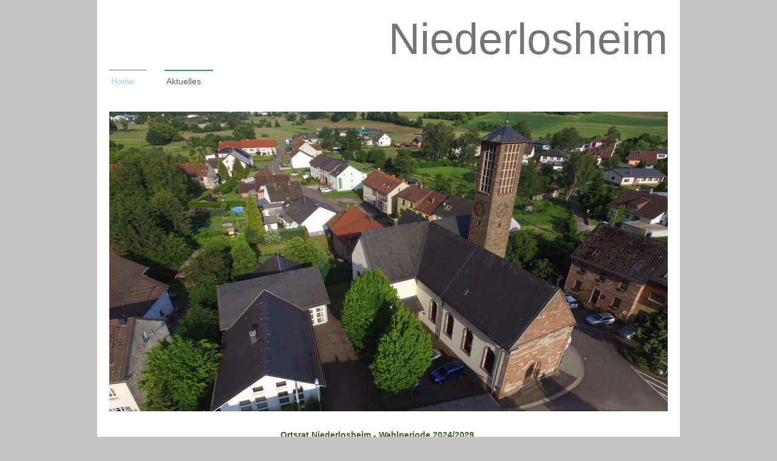

--- FILE ---
content_type: text/html; charset=UTF-8
request_url: http://www.niederlosheim.com/aktuelles/ortsrat/
body_size: 6647
content:
<!DOCTYPE html>
<html lang="de"  ><head prefix="og: http://ogp.me/ns# fb: http://ogp.me/ns/fb# business: http://ogp.me/ns/business#">
    <meta http-equiv="Content-Type" content="text/html; charset=utf-8"/>
    <meta name="generator" content="IONOS MyWebsite"/>
        
    <link rel="dns-prefetch" href="//cdn.website-start.de/"/>
    <link rel="dns-prefetch" href="//125.mod.mywebsite-editor.com"/>
    <link rel="dns-prefetch" href="https://125.sb.mywebsite-editor.com/"/>
    <link rel="shortcut icon" href="//cdn.website-start.de/favicon.ico"/>
        <title>Ortsrat</title>
    <style type="text/css">@media screen and (max-device-width: 1024px) {.diyw a.switchViewWeb {display: inline !important;}}</style>
    <style type="text/css">@media screen and (min-device-width: 1024px) {
            .mediumScreenDisabled { display:block }
            .smallScreenDisabled { display:block }
        }
        @media screen and (max-device-width: 1024px) { .mediumScreenDisabled { display:none } }
        @media screen and (max-device-width: 568px) { .smallScreenDisabled { display:none } }
                @media screen and (min-width: 1024px) {
            .mobilepreview .mediumScreenDisabled { display:block }
            .mobilepreview .smallScreenDisabled { display:block }
        }
        @media screen and (max-width: 1024px) { .mobilepreview .mediumScreenDisabled { display:none } }
        @media screen and (max-width: 568px) { .mobilepreview .smallScreenDisabled { display:none } }</style>
    <meta name="viewport" content="width=device-width, initial-scale=1, maximum-scale=1, minimal-ui"/>

<meta name="format-detection" content="telephone=no"/>
        <meta name="keywords" content="Neue Pausenhalle der Schule am Kappwald In der letzten Zeit häufen sich Vorfälle Inn- und außerhalb der neuen Pausenhalle. So wurden ca.50 Steine auf die Photovoltaikanlage geschmissen,der Putz wurde teilweise beschädigt,Boden und Wände durch Kreide willkürlich verschmutzt und Müll hinterlassen. Auch finden manchmal Partys statt,und deshalb wird die Polizei spätabends und nachts verstärkt kontrollieren. Die Verursacher sind bisher – noch – nicht bekannt. Es entstehen immer Kosten um diese Schäden zu regulieren,die sonst z.B. für neue Sportgeräte in der Halle zur Verfügung stehen würden. Sollte sich der „Vandalismus“ vermehren,wird die Polizei eingeschaltet und Strafanzeige gestellt werden. Rudolf Baltes Ortsvorsteher"/>
            <meta name="description" content="Homepage von Niederlosheim, Ortsteil der Gemeinde Losheim am See (Saarland)"/>
            <meta name="robots" content="index,follow"/>
        <link href="//cdn.website-start.de/templates/2115/style.css?1758547156484" rel="stylesheet" type="text/css"/>
    <link href="http://www.niederlosheim.com/s/style/theming.css?1737115315" rel="stylesheet" type="text/css"/>
    <link href="//cdn.website-start.de/app/cdn/min/group/web.css?1758547156484" rel="stylesheet" type="text/css"/>
<link href="//cdn.website-start.de/app/cdn/min/moduleserver/css/de_DE/common,facebook,shoppingbasket?1758547156484" rel="stylesheet" type="text/css"/>
    <link href="//cdn.website-start.de/app/cdn/min/group/mobilenavigation.css?1758547156484" rel="stylesheet" type="text/css"/>
    <link href="https://125.sb.mywebsite-editor.com/app/logstate2-css.php?site=999954141&amp;t=1768876596" rel="stylesheet" type="text/css"/>

<script type="text/javascript">
    /* <![CDATA[ */
var stagingMode = '';
    /* ]]> */
</script>
<script src="https://125.sb.mywebsite-editor.com/app/logstate-js.php?site=999954141&amp;t=1768876596"></script>

    <link href="//cdn.website-start.de/templates/2115/print.css?1758547156484" rel="stylesheet" media="print" type="text/css"/>
    <script type="text/javascript">
    /* <![CDATA[ */
    var systemurl = 'https://125.sb.mywebsite-editor.com/';
    var webPath = '/';
    var proxyName = '';
    var webServerName = 'www.niederlosheim.com';
    var sslServerUrl = 'https://ssl.kundenserver.de/www.niederlosheim.com';
    var nonSslServerUrl = 'http://www.niederlosheim.com';
    var webserverProtocol = 'http://';
    var nghScriptsUrlPrefix = '//125.mod.mywebsite-editor.com';
    var sessionNamespace = 'DIY_SB';
    var jimdoData = {
        cdnUrl:  '//cdn.website-start.de/',
        messages: {
            lightBox: {
    image : 'Bild',
    of: 'von'
}

        },
        isTrial: 0,
        pageId: 203699    };
    var script_basisID = "999954141";

    diy = window.diy || {};
    diy.web = diy.web || {};

        diy.web.jsBaseUrl = "//cdn.website-start.de/s/build/";

    diy.context = diy.context || {};
    diy.context.type = diy.context.type || 'web';
    /* ]]> */
</script>

<script type="text/javascript" src="//cdn.website-start.de/app/cdn/min/group/web.js?1758547156484" crossorigin="anonymous"></script><script type="text/javascript" src="//cdn.website-start.de/s/build/web.bundle.js?1758547156484" crossorigin="anonymous"></script><script type="text/javascript" src="//cdn.website-start.de/app/cdn/min/group/mobilenavigation.js?1758547156484" crossorigin="anonymous"></script><script src="//cdn.website-start.de/app/cdn/min/moduleserver/js/de_DE/common,facebook,shoppingbasket?1758547156484"></script>
<script type="text/javascript" src="https://cdn.website-start.de/proxy/apps/static/resource/dependencies/"></script><script type="text/javascript">
                    if (typeof require !== 'undefined') {
                        require.config({
                            waitSeconds : 10,
                            baseUrl : 'https://cdn.website-start.de/proxy/apps/static/js/'
                        });
                    }
                </script><script type="text/javascript" src="//cdn.website-start.de/app/cdn/min/group/pfcsupport.js?1758547156484" crossorigin="anonymous"></script>    <meta property="og:type" content="business.business"/>
    <meta property="og:url" content="http://www.niederlosheim.com/aktuelles/ortsrat/"/>
    <meta property="og:title" content="Ortsrat"/>
            <meta property="og:description" content="Homepage von Niederlosheim, Ortsteil der Gemeinde Losheim am See (Saarland)"/>
                <meta property="og:image" content="http://www.niederlosheim.com/s/img/emotionheader4706648.JPG"/>
        <meta property="business:contact_data:country_name" content="Deutschland"/>
    
    <meta property="business:contact_data:locality" content="Losheim am See"/>
    
    <meta property="business:contact_data:email" content="edv@losheim.de"/>
    <meta property="business:contact_data:postal_code" content="66679"/>
    <meta property="business:contact_data:phone_number" content=" +49 06872 609111"/>
    
    
</head>


<body class="body   cc-pagemode-default diyfeSidebarLeft diy-market-de_DE" data-pageid="203699" id="page-203699">
    
    <div class="diyw">
        <!-- master-2 -->
<div class="diyweb">
	
<nav id="diyfeMobileNav" class="diyfeCA diyfeCA3" role="navigation">
    <a title="Navigation aufklappen/zuklappen">Navigation aufklappen/zuklappen</a>
    <ul class="mainNav1"><li class=" hasSubNavigation"><a data-page-id="203681" href="http://www.niederlosheim.com/" class=" level_1"><span>Home</span></a><span class="diyfeDropDownSubOpener">&nbsp;</span><div class="diyfeDropDownSubList diyfeCA diyfeCA3"><ul class="mainNav2"><li class=" hasSubNavigation"><a data-page-id="203694" href="http://www.niederlosheim.com/vereine-u-organisationen/" class=" level_2"><span>Vereine u. Organisationen</span></a></li><li class=" hasSubNavigation"><a data-page-id="203693" href="http://www.niederlosheim.com/veranstaltungskalender/" class=" level_2"><span>Veranstaltungskalender</span></a></li><li class=" hasSubNavigation"><a data-page-id="203695" href="http://www.niederlosheim.com/hallenbelegungsplan/" class=" level_2"><span>Hallenbelegungsplan</span></a></li><li class=" hasSubNavigation"><a data-page-id="203682" href="http://www.niederlosheim.com/kontakt/" class=" level_2"><span>Kontakt</span></a></li><li class=" hasSubNavigation"><a data-page-id="209992" href="http://www.niederlosheim.com/gästebuch/" class=" level_2"><span>Gästebuch</span></a></li></ul></div></li><li class="parent hasSubNavigation"><a data-page-id="203692" href="http://www.niederlosheim.com/aktuelles/" class="parent level_1"><span>Aktuelles</span></a><span class="diyfeDropDownSubOpener">&nbsp;</span><div class="diyfeDropDownSubList diyfeCA diyfeCA3"><ul class="mainNav2"><li class=" hasSubNavigation"><a data-page-id="203698" href="http://www.niederlosheim.com/aktuelles/ortsvorsteher/" class=" level_2"><span>Ortsvorsteher</span></a></li><li class=" hasSubNavigation"><a data-page-id="203700" href="http://www.niederlosheim.com/aktuelles/mitteilungen-des-ortsvorstehers/" class=" level_2"><span>Mitteilungen des Ortsvorstehers</span></a></li><li class="current hasSubNavigation"><a data-page-id="203699" href="http://www.niederlosheim.com/aktuelles/ortsrat/" class="current level_2"><span>Ortsrat</span></a></li><li class=" hasSubNavigation"><a data-page-id="203697" href="http://www.niederlosheim.com/aktuelles/impressum/" class=" level_2"><span>Impressum</span></a></li></ul></div></li></ul></nav>
			<div class="diywebLiveArea">
			<div id="diywebAppContainer1st"></div>
			</div>
	<div class="diywebLogo">
		<div class="diywebLiveArea">
			<div class="diywebMainGutter">
				<div class="diyfeGE">
					<div class="diyfeCA1">
						
    <style type="text/css" media="all">
        /* <![CDATA[ */
                .diyw #website-logo {
            text-align: right !important;
                        padding: 0px 0;
                    }
        
        
        .diyw #website-logo p.website-logo-text,
        .diyw #website-logo p.website-logo-text a.website-logo-text {
            text-align: right !important;
            font-family: Arial, Helvetica, sans-serif !important;
            font-size: 72px !important;
            font-style: normal !important;
            font-weight: normal !important;
        }
        
                /* ]]> */
    </style>

    <div id="website-logo">
    
                    <p class="website-logo-text "><a href="http://www.niederlosheim.com/" class="website-logo-text">Niederlosheim</a>
            </p>
            </div>


					</div>
				</div>
			</div>
		</div>
	</div>
	<div class="diywebNav diywebNavMain diywebNav1 diywebNavHorizontal">
		<div class="diywebLiveArea">
			<div class="diywebMainGutter">
				<div class="diyfeGE diyfeCA diyfeCA2">
					<div class="diywebGutter">
						<div class="webnavigation"><ul id="mainNav1" class="mainNav1"><li class="navTopItemGroup_1"><a data-page-id="203681" href="http://www.niederlosheim.com/" class="level_1"><span>Home</span></a></li><li class="navTopItemGroup_2"><a data-page-id="203692" href="http://www.niederlosheim.com/aktuelles/" class="parent level_1"><span>Aktuelles</span></a></li></ul></div>
					</div>
				</div>
			</div>
		</div>
	</div>
	<div class="diywebEmotionHeader">
		<div class="diywebLiveArea">
			<div class="diywebMainGutter">
				<div class="diyfeGE">
					<div class="diywebGutter">
						
<style type="text/css" media="all">
.diyw div#emotion-header {
        max-width: 920px;
        max-height: 494px;
        }

.diyw div#emotion-header-title-bg {
    left: 0%;
    top: 20%;
    width: 100%;
    height: 15%;

    background-color: #FFFFFF;
    opacity: 0.50;
    filter: alpha(opacity = 50);
    display: none;}

.diyw div#emotion-header strong#emotion-header-title {
    left: 20%;
    top: 20%;
    color: #000000;
        font: normal normal 24px/120% Helvetica, 'Helvetica Neue', 'Trebuchet MS', sans-serif;
}

.diyw div#emotion-no-bg-container{
    max-height: 494px;
}

.diyw div#emotion-no-bg-container .emotion-no-bg-height {
    margin-top: 53.70%;
}
</style>
<div id="emotion-header" data-action="loadView" data-params="active" data-imagescount="4">
            <img src="http://www.niederlosheim.com/s/img/emotionheader4706648.JPG?1483376854.920px.494px" id="emotion-header-img" alt=""/>
            
        <div id="ehSlideshowPlaceholder">
            <div id="ehSlideShow">
                <div class="slide-container">
                                        <div style="background-color: #">
                            <img src="http://www.niederlosheim.com/s/img/emotionheader4706648.JPG?1483376854.920px.494px" alt=""/>
                        </div>
                                    </div>
            </div>
        </div>


        <script type="text/javascript">
        //<![CDATA[
                diy.module.emotionHeader.slideShow.init({ slides: [{"url":"http:\/\/www.niederlosheim.com\/s\/img\/emotionheader4706648.JPG?1483376854.920px.494px","image_alt":"","bgColor":"#"},{"url":"http:\/\/www.niederlosheim.com\/s\/img\/emotionheader4706648_1.JPG?1483376854.920px.494px","image_alt":"","bgColor":"#"},{"url":"http:\/\/www.niederlosheim.com\/s\/img\/emotionheader4706648_2.JPG?1483376854.920px.494px","image_alt":"","bgColor":"#"},{"url":"http:\/\/www.niederlosheim.com\/s\/img\/emotionheader4706648_3.JPG?1483376854.920px.494px","image_alt":"","bgColor":"#"}] });
        //]]>
        </script>

    
    
    
            <strong id="emotion-header-title" style="text-align: left"></strong>
                    <div class="notranslate">
                <svg xmlns="http://www.w3.org/2000/svg" version="1.1" id="emotion-header-title-svg" viewBox="0 0 920 494" preserveAspectRatio="xMinYMin meet"><text style="font-family:Helvetica, 'Helvetica Neue', 'Trebuchet MS', sans-serif;font-size:24px;font-style:normal;font-weight:normal;fill:#000000;line-height:1.2em;"><tspan x="0" style="text-anchor: start" dy="0.95em"> </tspan></text></svg>
            </div>
            
    
    <script type="text/javascript">
    //<![CDATA[
    (function ($) {
        function enableSvgTitle() {
                        var titleSvg = $('svg#emotion-header-title-svg'),
                titleHtml = $('#emotion-header-title'),
                emoWidthAbs = 920,
                emoHeightAbs = 494,
                offsetParent,
                titlePosition,
                svgBoxWidth,
                svgBoxHeight;

                        if (titleSvg.length && titleHtml.length) {
                offsetParent = titleHtml.offsetParent();
                titlePosition = titleHtml.position();
                svgBoxWidth = titleHtml.width();
                svgBoxHeight = titleHtml.height();

                                titleSvg.get(0).setAttribute('viewBox', '0 0 ' + svgBoxWidth + ' ' + svgBoxHeight);
                titleSvg.css({
                   left: Math.roundTo(100 * titlePosition.left / offsetParent.width(), 3) + '%',
                   top: Math.roundTo(100 * titlePosition.top / offsetParent.height(), 3) + '%',
                   width: Math.roundTo(100 * svgBoxWidth / emoWidthAbs, 3) + '%',
                   height: Math.roundTo(100 * svgBoxHeight / emoHeightAbs, 3) + '%'
                });

                titleHtml.css('visibility','hidden');
                titleSvg.css('visibility','visible');
            }
        }

        
            var posFunc = function($, overrideSize) {
                var elems = [], containerWidth, containerHeight;
                                    elems.push({
                        selector: '#emotion-header-title',
                        overrideSize: true,
                        horPos: 20,
                        vertPos: 20                    });
                    lastTitleWidth = $('#emotion-header-title').width();
                                                elems.push({
                    selector: '#emotion-header-title-bg',
                    horPos: 0,
                    vertPos: 23.53                });
                                
                containerWidth = parseInt('920');
                containerHeight = parseInt('494');

                for (var i = 0; i < elems.length; ++i) {
                    var el = elems[i],
                        $el = $(el.selector),
                        pos = {
                            left: el.horPos,
                            top: el.vertPos
                        };
                    if (!$el.length) continue;
                    var anchorPos = $el.anchorPosition();
                    anchorPos.$container = $('#emotion-header');

                    if (overrideSize === true || el.overrideSize === true) {
                        anchorPos.setContainerSize(containerWidth, containerHeight);
                    } else {
                        anchorPos.setContainerSize(null, null);
                    }

                    var pxPos = anchorPos.fromAnchorPosition(pos),
                        pcPos = anchorPos.toPercentPosition(pxPos);

                    var elPos = {};
                    if (!isNaN(parseFloat(pcPos.top)) && isFinite(pcPos.top)) {
                        elPos.top = pcPos.top + '%';
                    }
                    if (!isNaN(parseFloat(pcPos.left)) && isFinite(pcPos.left)) {
                        elPos.left = pcPos.left + '%';
                    }
                    $el.css(elPos);
                }

                // switch to svg title
                enableSvgTitle();
            };

                        var $emotionImg = jQuery('#emotion-header-img');
            if ($emotionImg.length > 0) {
                // first position the element based on stored size
                posFunc(jQuery, true);

                // trigger reposition using the real size when the element is loaded
                var ehLoadEvTriggered = false;
                $emotionImg.one('load', function(){
                    posFunc(jQuery);
                    ehLoadEvTriggered = true;
                                        diy.module.emotionHeader.slideShow.start();
                                    }).each(function() {
                                        if(this.complete || typeof this.complete === 'undefined') {
                        jQuery(this).load();
                    }
                });

                                noLoadTriggeredTimeoutId = setTimeout(function() {
                    if (!ehLoadEvTriggered) {
                        posFunc(jQuery);
                    }
                    window.clearTimeout(noLoadTriggeredTimeoutId)
                }, 5000);//after 5 seconds
            } else {
                jQuery(function(){
                    posFunc(jQuery);
                });
            }

                        if (jQuery.isBrowser && jQuery.isBrowser.ie8) {
                var longTitleRepositionCalls = 0;
                longTitleRepositionInterval = setInterval(function() {
                    if (lastTitleWidth > 0 && lastTitleWidth != jQuery('#emotion-header-title').width()) {
                        posFunc(jQuery);
                    }
                    longTitleRepositionCalls++;
                    // try this for 5 seconds
                    if (longTitleRepositionCalls === 5) {
                        window.clearInterval(longTitleRepositionInterval);
                    }
                }, 1000);//each 1 second
            }

            }(jQuery));
    //]]>
    </script>

    </div>

					</div>
				</div>
			</div>
		</div>
	</div>
	<div class="diywebContent">
		<div class="diywebLiveArea">
			<div class="diywebMainGutter">
				<div class="diyfeGridGroup diyfeCA diyfeCA1">
					<div class="diywebMain diyfeGE">
						<div class="diywebGutter">
							
        <div id="content_area">
        	<div id="content_start"></div>
        	
        
        <div id="matrix_515720" class="sortable-matrix" data-matrixId="515720"><div class="n module-type-text diyfeLiveArea "> <p><span style="color:#32691E;"><strong>Ortsrat Niederlosheim - Wahlperiode 2024/2029</strong><br/>
<br/>
<strong>Hubert Barth</strong> <b>(CDU)</b> Ortsvorsteher <b>Wendalinusstraße. 17</b></span></p>
<p> </p>
<p><span style="color:#32691E;"><strong>Markus Hoffmann (CDU)</strong> stellv. Ortsvorsteher <strong>Mühlenteich 31</strong><br/>
<br/>
<b>Emily Vontz</b> <b>(SPD) </b> <b>Bornstraße 2</b><br/>
<br/>
<b>Gabriele Krämer </b><b>(SPD)</b> Schriftführerin <b>Auf drei Eichen 32</b><br/>
<br/>
<b>Marc Schwindling, (CDU) Schachenstraße 16A</b><br/>
<br/>
<b>Maria Kreis(CDU)</b> <b>Bornstraße 76</b><br/>
<br/>
<b>Alexandra Oswald (SPD)</b><b> </b> <b>Mühlenteich 26</b><br/>
<br/>
Naturschutzbeauftragter des Ortsteils Niederlosheim<br/>
Erhard Hornberg Tel. 3594<br/>
<br/>
Seniorenbeauftragter des Ortsteils Niederlosheim<br/>
Hans Reiplinger Tel. 06872-4099715</span></p> </div></div>
        
        
        </div>
						</div>
					</div>
					<div class="diywebSecondary diyfeGE diyfeCA diyfeCA3">
						<div class="diywebNav diywebNav23 diywebHideOnSmall">
							<div class="diyfeGE">
								<div class="diywebGutter">
									<div class="webnavigation"><ul id="mainNav2" class="mainNav2"><li class="navTopItemGroup_0"><a data-page-id="203698" href="http://www.niederlosheim.com/aktuelles/ortsvorsteher/" class="level_2"><span>Ortsvorsteher</span></a></li><li class="navTopItemGroup_0"><a data-page-id="203700" href="http://www.niederlosheim.com/aktuelles/mitteilungen-des-ortsvorstehers/" class="level_2"><span>Mitteilungen des Ortsvorstehers</span></a></li><li class="navTopItemGroup_0"><a data-page-id="203699" href="http://www.niederlosheim.com/aktuelles/ortsrat/" class="current level_2"><span>Ortsrat</span></a></li><li class="navTopItemGroup_0"><a data-page-id="203697" href="http://www.niederlosheim.com/aktuelles/impressum/" class="level_2"><span>Impressum</span></a></li></ul></div>
								</div>
							</div>
						</div>
						<div class="diywebSidebar">
							<div class="diyfeGE">
								<div class="diywebGutter">
									<div id="matrix_515689" class="sortable-matrix" data-matrixId="515689"><div class="n module-type-remoteModule-facebook diyfeLiveArea ">             <div id="modul_4360514_content"><div id="NGH4360514_main">
    <div class="facebook-content">
        <a class="fb-share button" href="https://www.facebook.com/sharer.php?u=http%3A%2F%2Fwww.niederlosheim.com%2Faktuelles%2Fortsrat%2F">
    <img src="http://www.niederlosheim.com/proxy/static/mod/facebook/files/img/facebook-share-icon.png"/> Teilen</a>    </div>
</div>
</div><script>/* <![CDATA[ */var __NGHModuleInstanceData4360514 = __NGHModuleInstanceData4360514 || {};__NGHModuleInstanceData4360514.server = 'http://125.mod.mywebsite-editor.com';__NGHModuleInstanceData4360514.data_web = {};var m = mm[4360514] = new Facebook(4360514,36141,'facebook');if (m.initView_main != null) m.initView_main();/* ]]> */</script>
         </div></div>
								</div>
							</div>
						</div>
					</div>
				</div>
			</div>
		</div>
	</div>
	<div class="diywebFooter">
		<div class="diywebLiveArea">
			<div class="diywebMainGutter">
				<div class="diyfeGE diywebPull diyfeCA diyfeCA4">
					<div class="diywebGutter">
						<div id="contentfooter">
    <div class="leftrow">
                        <a rel="nofollow" href="javascript:window.print();">
                    <img class="inline" height="14" width="18" src="//cdn.website-start.de/s/img/cc/printer.gif" alt=""/>
                    Druckversion                </a> <span class="footer-separator">|</span>
                <a href="http://www.niederlosheim.com/sitemap/">Sitemap</a>
            </div>
    <script type="text/javascript">
        window.diy.ux.Captcha.locales = {
            generateNewCode: 'Neuen Code generieren',
            enterCode: 'Bitte geben Sie den Code ein'
        };
        window.diy.ux.Cap2.locales = {
            generateNewCode: 'Neuen Code generieren',
            enterCode: 'Bitte geben Sie den Code ein'
        };
    </script>
    <div class="rightrow">
                    <span class="loggedout">
                <a rel="nofollow" id="login" href="https://login.1and1-editor.com/999954141/www.niederlosheim.com/de?pageId=203699">
                    Login                </a>
            </span>
                <p><a class="diyw switchViewWeb" href="javascript:switchView('desktop');">Webansicht</a><a class="diyw switchViewMobile" href="javascript:switchView('mobile');">Mobile-Ansicht</a></p>
                <span class="loggedin">
            <a rel="nofollow" id="logout" href="https://125.sb.mywebsite-editor.com/app/cms/logout.php">Logout</a> <span class="footer-separator">|</span>
            <a rel="nofollow" id="edit" href="https://125.sb.mywebsite-editor.com/app/999954141/203699/">Seite bearbeiten</a>
        </span>
    </div>
</div>
            <div id="loginbox" class="hidden">
                <script type="text/javascript">
                    /* <![CDATA[ */
                    function forgotpw_popup() {
                        var url = 'https://passwort.1und1.de/xml/request/RequestStart';
                        fenster = window.open(url, "fenster1", "width=600,height=400,status=yes,scrollbars=yes,resizable=yes");
                        // IE8 doesn't return the window reference instantly or at all.
                        // It may appear the call failed and fenster is null
                        if (fenster && fenster.focus) {
                            fenster.focus();
                        }
                    }
                    /* ]]> */
                </script>
                                <img class="logo" src="//cdn.website-start.de/s/img/logo.gif" alt="IONOS" title="IONOS"/>

                <div id="loginboxOuter"></div>
            </div>
        

					</div>
				</div>
			</div>
		</div>
	</div>
</div>    </div>

    
    </body>


<!-- rendered at Wed, 22 Oct 2025 08:21:35 +0200 -->
</html>
